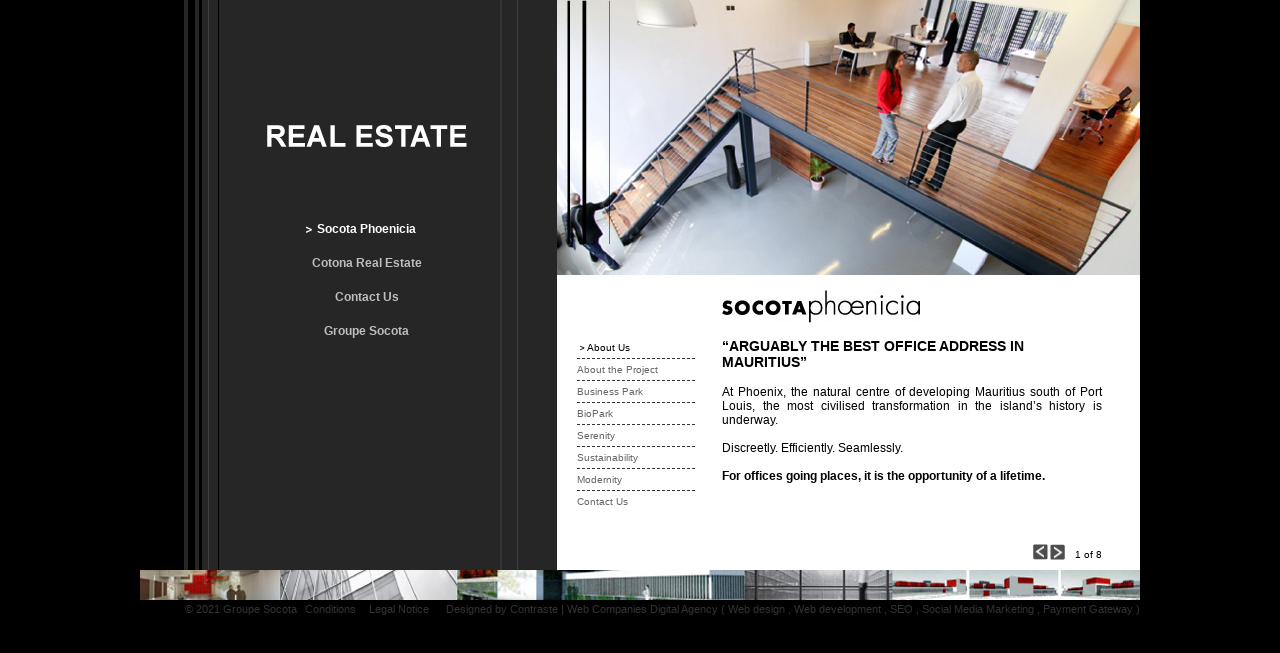

--- FILE ---
content_type: text/html
request_url: http://groupesocota.com/estate/index.html
body_size: 1644
content:
<!DOCTYPE html PUBLIC "-//W3C//DTD XHTML 1.0 Transitional//EN" "http://www.w3.org/TR/xhtml1/DTD/xhtml1-transitional.dtd">
<html xmlns="http://www.w3.org/1999/xhtml">
<head>
<meta http-equiv="Content-Type" content="text/html; charset=utf-8" />
<title>About Us - Socota Phoenicia</title>
<link rel="stylesheet" type="text/css" href="../screen.css" />
</head>
<body id="opaque" class="aboutus firstli" >
	<div class="global">
    	<div class="col_left">
        	<div class="logo-gp">
        		<a href="index.html" title="socota textile"><img src="images/logo_estate.png" width="203" height="37" alt="" /></a>
            </div>
           <div class="menu_left">
            <ul>
              <li class="aboutus"><a href="#">Socota Phoenicia</a></li>
              <li class="cotona"><a href="cotona-realestate.html">Cotona Real Estate</a></li>
              <li class="contact"><a href="contact-phoenicia.html">Contact Us</a></li>
              <li><a href="../index.html">Groupe Socota</a></li>
          </ul>
          </div>
      </div>
        <div class="col_right">
        	<div id="mainpic">
           	  <img src="images/about.jpg" width="583" height="275" alt=""/>
            </div>
            <div class="banner">
            	<img src="images/bandeau2.png" width="43" height="244" alt="" /></div>
            <div class="contenu_droite">
           	  <div class="submenu_ph">
                	<ul>
                      <li class="firstli"><a href="#">About Us</a></li>
                      <li><a href="phoenicia-project.html">About the Project</a></li>
                      <li><a href="phoenicia-businesspark.html">Business Park</a></li>
                      <li><a href="phoenicia-biopark.html">BioPark</a></li>
                      <li><a href="phoenicia-serenity.html">Serenity</a></li>
                      <li><a href="phoenicia-sustainability.html">Sustainability</a></li>
                      <li><a href="phoenicia-modernity.html">Modernity</a></li>
                      <li class="lastli"><a href="phoenicia-contact.html">Contact Us</a></li>                        
                </ul>
              </div>
            	<div class="mainmenu">
                	<div class="logo_ph"><img src="images/logo_phoenicia.jpg" alt="Socota Phoenicia" /></div>               	  
                	<div class="text">
                    <h4>“ARGUABLY THE BEST OFFICE ADDRESS IN MAURITIUS”</h4>
                	  At Phoenix, the natural centre of developing Mauritius south of Port Louis, the most civilised transformation in the island’s history is underway.<br />
                	  <br />
                	  Discreetly. Efficiently. Seamlessly. <br />
                      <br />
                      <strong>For offices going places, it is the opportunity of a lifetime.</strong>                	  
               	  </div>
<div class="arrow">
                        <a href="" title=""><img src="../images/arrowl.png" width="15" height="16" alt="" /></a>
                        <a href="phoenicia-project.html"><img src="../images/arrowr.png" width="15" height="16" alt="" /></a>
   		  <p>1 of 8</p>
                	</div>
              </div>
          </div>
        </div>
  <div class="copyright">
        	<p>&nbsp;</p>
      </div>
        <div class="footer">
        	<ul>
            	<li class="footerfirst">&copy; 2021 Groupe Socota <a href="conditionsgeneralesdeventes-generalsalesconditions.pdf" target="_blank">Conditions</a> <a href="../legal-notice.html">Legal Notice</a></li>                
              <li class="footersecond">Designed by Contraste | <a href="https://www.web-companies.com/" target="_blank">Web Companies </a> <a href="https://www.web-companies.com/" target="_blank">Digital Agency</a> ( <a href="https://www.web-companies.com/" target="_blank">Web design</a> , <a href="https://www.web-companies.com/" target="_blank">Web development</a> , <a href="https://www.web-companies.com/" target="_blank">SEO</a> , <a href="https://www.web-companies.com/" target="_blank">Social Media Marketing</a> , <a href="https://www.web-companies.com/" target="_blank">Payment Gateway</a> )</li>
                
        	</ul>
      </div>
    </div>
    <script type="text/javascript">

  var _gaq = _gaq || [];
  _gaq.push(['_setAccount', 'UA-36281033-1']);
  _gaq.push(['_trackPageview']);

  (function() {
    var ga = document.createElement('script'); ga.type = 'text/javascript'; ga.async = true;
    ga.src = ('https:' == document.location.protocol ? 'https://ssl' : 'http://www') + '.google-analytics.com/ga.js';
    var s = document.getElementsByTagName('script')[0]; s.parentNode.insertBefore(ga, s);
  })();

</script>
</body>
</html>


--- FILE ---
content_type: text/css
request_url: http://groupesocota.com/screen.css
body_size: 2848
content:
@charset "utf-8";
/* CSS Document */
body, ul, li, ol, dl, dt, dd, p, form, div, h1, h2, h3, h4, h5, h6, label, a, input, select, img{margin:0; padding:0;color:#5F5A4A;border:none;}
html, body{height:100%;margin:0;padding:0;}
ul{list-style-type:none;}
body{background:#000000;font-family:Arial, Helvetica, sans-serif;text-align:justify;overflow-x:hidden;}
	.global{background:#262626;width:1000px;font-family:Arial, Helvetica, sans-serif;margin:auto;/*height:600px;*/}
		.col_left{float:left;background:url(images/bkgleft-gp.png) repeat-y top left;width:417px;text-align:center;height:600px;}
		.col_left img{padding:121px 0 60px 0;}
		.logo-gp{width:282px;padding-left:78px;padding-right:57px;text-align: center;}
		.logo_ph{padding: 15px 0 5px;}
/*navigation*/
		    .menu_left{width:282px;padding-left:78px;padding-right:57px;text-align: center;}
			.col_left li{color:#BCBEC0;font-weight:bold;padding:0 0 20px 0;font-size:12px;}
	/*li pour les pages ek footer*/
			.col_left ul{width:282px;}
			.col_left ul ul{width:282px;}
			.col_left ul ul li{width:282px;margin:0;padding:5px 0 0 0;}
			.col_left ul ul li a{width:282px;font-weight:normal;font-size:11px;}
			.col_left h2{color:#FFFFFF;font-weight:normal;padding:140px 0 90px 0;}
			.col_left a{color:#BCBEC0;text-decoration:none;width:180px;padding:0 0 0 15px;}
			.col_left ul li a:hover{background:url(images/pointers.png) no-repeat 3px 3px;color:#FFFFFF;}
			.col_left ul li.business a:hover{background:url(images/pointer.png) no-repeat 3px 3px;color:#FFFFFF;}
			.col_left ul li ul li.business a:hover{background:url(images/li.png) no-repeat 3px 3px;}
			.col_left strong{color:#FFFFFF;font-weight:bold;}
			.col_left .li_vert{width:417px;float:left;}
		.col_right{width:583px;float:left;}	
				.col_right .flash .pleft{padding:133px 0 0 63px;}
				.banner{width:560px;position:absolute;top:0;z-index:998;padding:0 0 0 10px;}				
			    .contenu_droite{width:515px;float:left;padding:20px 34px 0 34px;background:#FFFFFF;height:297px;}
				.pressbook .contenu_droite{height:580px;}
				.pressbook .contenu_droite .text{ height:475px;}
				.contenu_droite h3{color:#000000;font-size:22px; padding-bottom:10px;}
				.contenu_droite .text {height:215px; width:520px;padding:0 10px 10px 0;overflow: auto;color:#000000;font-size:12px;text-align:justify;}
				.contenu_droite .text a{ color:#666;text-decoration:none;}
				.contenu_droite .text a:hover{ color:#000;text-decoration:none;}
				.contenu_droite .arrow{float:right;color:#FFFFFF;font-size:10px;}
				.contenu_droite .arrow p{float:left;padding:5px 0 0 10px;color:#FFFFFF;}
				.contenu_droite .arrow img{float:left;padding:0 0 0 2px;}
				
/*sub menu - contenu droite*/
				.contenu_droite .submenu{width:130px;float:left;font-size:10px;padding:0 0 0 20px;}
				.contenu_droite .submenu .firstli{width:100px;padding:0 25px 5px 0;border:none;margin:27px 0 0 0;}
				.contenu_droite .submenu ul li{width:93px;padding:5px 25px 5px 0;border-top:#333333 dashed 1px;text-align:left;}
				.contenu_droite .submenu ul li a{width:100px;color:#666;text-decoration:none;}
				.contenu_droite .submenu ul li a:hover{color:#000000;}				
				.contenu_droite .mainmenu{width:446px;float:left;}
				
/*submenu:phoenicia*/
                .contenu_droite .submenu_ph{width:130px;float:left;font-size:10px;padding:0 0 0 20px;margin-top:40px;}
				.contenu_droite .submenu_ph .firstli{width:100px;padding:0 25px 5px 0;border:none;margin:27px 0 0 0;}
				.contenu_droite .submenu_ph ul li{width:93px;padding:5px 25px 5px 0;border-top:#333333 dashed 1px;text-align:left;}
				.contenu_droite .submenu_ph ul li a{color:#666;text-decoration:none;}
				.contenu_droite .submenu_ph ul li a:hover{color:#000000;}
				
		.footer{width:1000px;font-size:11px;float:left;}
		.footer a{text-decoration:none;color:#333;}
		.footer a:hover{color:#999;text-decoration:none;}			
		.footer ul li{float:left;}	
		.footer .footerfirst{padding:3px 0 0 45px;color:#333;}
.footer .footerfirst a{margin: 0 5px;}
		.footer .footersecond{padding:3px 0 0 0px; float: right;color:#333;}
		.footer .footerthird{padding:3px 0 0 435px;color:#333;}
/*accueil*/				
	#accueil .col_left img{padding:121px 0 60px 0;}
	#accueil.aboutus .col_left li a:hover{background:url(socota/images/li.png) no-repeat 4px 4px;}
	#accueil .contenu_droite .text ul {padding-left: 20px;}
	#accueil .contenu_droite .text li{ list-style-type: disc !important; color:#000000; padding:2px 0;}
/*about*/
	#about .col_left img{padding:121px 0 60px 0;}	
/*chairman html*/
	#chairman .col_left img{padding:121px 0 60px 0;}
	#chairman .col_right{background:url(images/ceo.jpg) no-repeat top left;}		
	#chairman .flash p,strong{color:#FFFFFF;}	
	#chairman .col_right .flash{float:left;width:583px;color:#FFFFFF;}
	#chairman .col_right .flash p{width:230px;font-size:14px;padding:0 0 0 35px;}
	#chairman .col_right .flash p.pleft{padding:110px 0 0 35px;font-weight:bold;}
	#chairman .flash{height:283px;width:583px;}
	#chairman .contenu_droite{ background:url(images/bkgtransparent.png) repeat-x top left;}
	#chairman .contenu_droite h3{color:#FFFFFF;padding-bottom:20px;}
	#chairman .contenu_droite .text{color:#FFFFFF; line-height:18px;}
	
/*chairman-oso html*/
	#chairmanoso .col_left img{padding:121px 0 60px 0;}
	#chairmanoso .col_right{}		
	#chairmanoso .flash p,strong{color:#FFFFFF;}	
	#chairmanoso .col_right .flash{float:left;width:583px;color:#FFFFFF;}
	#chairmanoso .col_right .flash p{width:230px;font-size:14px;padding:0 0 0 63px;}
	#chairmanoso .col_right .flash p.pleft{padding:132px 0 0 63px;font-weight:bold;}
	#chairmanoso .flash{height:283px;width:583px;}
	#chairmanoso .contenu_droite{ background:url(images/bkgtransparent.png) repeat-x top left;}
	#chairmanoso .contenu_droite h3{color:#FFFFFF;width:390px;}
	#chairmanoso .contenu_droite .bold{color:#FFFFFF;}
/*groupe socota paris-mada-etc*/
	#groupeparis .col_left img{padding:121px 0 60px 0;}
	#groupeparis .col_left li a:hover{background:url(socota/images/li.png) no-repeat 4px 4px;}
	#groupeparis .col_right .contenu_droite{height:234px;padding:0;margin:0;width:583px;border-top:#000000 1px solid;}	
	#groupeparis .contenu_droite .mainmenu{width:400px;float:left;padding:25px 0 0 15px;}
	#groupeparis .contenu_droite .mainmenu_no{width:400px;float:left;padding:25px 0 0 115px;}
	#groupeparis .contenu_droite h3{font-size:18px;}
	#groupeparis .contenu_droite .text{color:#000000; height:auto;}
	#groupeparis .contenu_droite .mainmenu .arrow p{color:#999999;padding:0 50px 0 5px;}
	
/*socota madagas */
	#transparent .col_left{width:417px;height:570px;}
	#transparent .col_left li a:hover{background:url(images/li.png) no-repeat 4px 4px;}
	#transparent .col_right{background:none;height:570px;position:relative;top:0;right:0;z-index:1;}	
	#transparent .contenu_droite{background:url(images/bkgtranstextile.png) repeat-x top left;height:283px;padding:24px 34px 0 34px;position:absolute;top:263px;right:0;z-index:999;}
	#transparent .contenu_droite_cotona{background-color:#6b6b6b;height:283px;padding:24px 34px 0 34px;position:absolute;top:263px;right:0;z-index:999;width: 515px;}
	#transparent .contenu_droite_cotona h3{color:#fff;font-size:22px;}
	#transparent .contenu_droite_cotona .text{font-size:12px;color:#FFFFFF;padding:15px 0 0 0;text-align:justify;}
	
	#transparent .flash{visibility:hidden;height:263px;}
	#transparent .contenu_droite h3{color:#fff;}
	#transparent .contenu_droite .text{font-size:12px;color:#FFFFFF;padding:15px 0 0 0;text-align:justify;}
	#transparent .global .copyright{float:left;height:30px;width:1000px;background:url(images/footer.jpg) no-repeat top left;position:static;}
/*fulfilling our mission*/

	#opaque .col_left{height:570px;}
	#opaque .col_left li a:hover{background:url(socota/images/li.png) no-repeat 4px 4px;}
	#opaque .flash{height:275px;position:relative;top:0;left:0;z-index:200;}
	#opaque .header{position:absolute;top:65px;left:75px;z-index:900;}
	#opaque .header h2{color:#FFFFFF;}
	#opaque .contenu_droite{width:583px;margin:0;padding:0;background:#FFFFFF;height:295px;}
	#opaque .contenu_droite h3{font-size:18px;color:#000000;padding:25px 0 15px 0;}
	#opaque .contenu_droite h4{font-size:14px;color:#000000;padding:5px 0 15px; text-align:left;}
	#opaque .contenu_droite .text{width:380px;height:201px;overflow:auto;padding:5px 10px 5px 0px;font-size:12px;color:#000000;text-align:justify;}
	#opaque .contenu_droite .mainmenu{width:380px;padding-left:15px;}	
	#opaque .contenu_droite .mainmenu strong{font-size:12px;font-weight:bold;color:#000000;}
	#opaque .contenu_droite .mainmenu .arrow{padding-top:5px;}
	#opaque .contenu_droite .arrow p{float:left;padding:5px 0 0 10px;color:#000;}
	#opaque .global .copyright{float:left;height:30px;width:1000px;background:url(images/footer.jpg) no-repeat top left;position:static;}

/*bouton actif mainmenu:groupe | submenu:groupe*/
.about ul li.about a, .pressbook ul li.pressbook a, .careers ul li.careers a, #chairman ul li.chairman a, #groupeparis ul li.contact a
{background:url(images/pointers.png) no-repeat 3px 3px;color:#fff}

#groupeparis.maurice .col_right .contenu_droite .submenu ul li.firstli a, #groupeparis.france .col_right .contenu_droite .submenu ul li.paris a, #groupeparis.madagascar .col_right .contenu_droite .submenu ul li.mada a
{padding-left:10px;background:url(images/sub_li_arrow.png) no-repeat 3px 3px;width:80px;text-align:left;color:#000;display: block;}
/*bouton actif real estate*/
#contact_transparent.phoenicia .col_right .contenu_droite .submenu ul li.liblanc{padding:7px 25px 5px 10px;background:url(estate/images/sub_li_arrow_trans.png) no-repeat left 11px;}
#contact_transparent.cotona .col_right .contenu_droite .submenu ul li.liblanc{padding:7px 25px 5px 10px;background:url(estate/images/sub_li_arrow_trans.png) no-repeat left 11px;}
.firstli li.firstli a,
.li2 li.li2 a,
.li3 li.li3 a,
.li4 li.li4 a,
.li4 li.li4 a,
.lastli li.lastli a{
	padding-left:10px;background:url(images/sub_li_arrow.png) no-repeat 3px 3px;width:83px;text-align:left;color:#000 !important;display: block;
}

/*bouton actif mainmenu:textile | submenu:textile*/
.home ul li.home a,.about li.about a,.aboutus li.aboutus a,.mission li.mission a,.fulfilling li.fulfilling a,.customers li.customers a,.products li.products a,.careers li.careers a,.contact li.contact a,.cotona li.cotona a, #accueil.aboutus li.aboutus a, #groupeparis.aboutus li.aboutus a
{background:url(socota/images/li.png) no-repeat 4px 4px; color:#fff;}

#opaque.sub .col_right .contenu_droite .submenu ul li.firstli{padding-left:10px;background:url(images/sub_li_arrow.png) no-repeat left 2px;width:80px;text-align:left;}
#opaque.sub1 .col_right .contenu_droite .submenu ul li.active a{color:#000000;}
#opaque.sub1 .col_right .contenu_droite .submenu ul li.active{padding-left:10px;background:url(images/sub_li_arrow.png) no-repeat left 8px;width:80px;text-align:left;}
#opaque.sub2 .col_right .contenu_droite .submenu ul li.active a{color:#000000;}
#opaque.sub2 .col_right .contenu_droite .submenu ul li.active{padding-left:10px;background:url(images/sub_li_arrow.png) no-repeat left 8px;width:80px;text-align:left;}
#opaque.sub3 .col_right .contenu_droite .submenu ul li.active a{color:#000000;}
#opaque.sub3 .col_right .contenu_droite .submenu ul li.active{padding-left:10px;background:url(images/sub_li_arrow.png) no-repeat left 8px;width:80px;text-align:left;}
#opaque.sub4 .col_right .contenu_droite .submenu ul li.lastli a{color:#000000;}
#opaque.sub4 .col_right .contenu_droite .submenu ul li.lastli{padding-left:10px;background:url(images/sub_li_arrow.png) no-repeat left 8px;width:80px;text-align:left;}



#contact_transparent .col_left{height:570px;}
	#contact_transparent .col_left li a:hover{background:url(socota/images/li.png) no-repeat 4px 4px;}
	#contact_transparent .flash{height:275px;position:relative;top:0;left:0;z-index:200;}
	#contact_transparent .header{position:absolute;top:65px;left:75px;z-index:900;}
	#contact_transparent .header h2{color:#FFFFFF;}
	#contact_transparent .col_right{position:relative;top:0;left:0;}
	#contact_transparent .col_right .contenu_droite p{font-size:11px;color:#fff;}
	#contact_transparent .col_right .contenu_droite{background:url(images/bkgtranstextile.png) repeat-x top left;height:234px;padding:0;margin:0;width:583px;top:336px;position:absolute;z-index:999;}
	#contact_transparent .contenu_droite h3{font-size:18px;color:#fff;padding:15px 0 15px 0;}
	#contact_transparent .contenu_droite .text{font-size:12px;color:#fff;padding:5px 0 0 0;text-align:justify;line-height:16px; max-height:100px;}
	#contact_transparent .contenu_droite .text a{color:#fff;text-decoration:none;}
	#contact_transparent .contenu_droite .text a:hover{color:#85BC1C;text-decoration:none;}
	#contact_transparent .contenu_droite .mainmenu{width:380px;padding:0 0 0 30px;}
	#contact_transparent .contenu_droite .mainmenu strong{font-size:13px;font-weight:bold;color:#fff;}
	#contact_transparent .contenu_droite .mainmenu .arrow{padding-top:30px;}
	#contact_transparent .global .copyright{float:left;height:30px;width:1000px;background:url(images/footer.jpg) no-repeat top left;position:static;}
	#contact_transparent.contenu_droite .submenu{width:150px;float:left;font-size:10px;padding:0 0 0 20px;}
	#contact_transparent .contenu_droite .submenu .titleli{width:125px;padding:0 25px 15px 0;border:none;margin:20px 0 0 0;font-size:12px;font-weight:bold;color:#fff;}
	#contact_transparent .contenu_droite .submenu .sub1{width:100px;padding:0 25px 5px 0;/*border-top:#fff dashed 1px;*/margin:27px 0 0 0;}
	#contact_transparent .contenu_droite .submenu ul li{width:115px;padding:7px 20px 7px 0;border-bottom:#fff dashed 1px;border-top:0;text-align:left;}
	#contact_transparent .contenu_droite .submenu ul li a{color:#fff;}
	#contact_transparent .contenu_droite .submenu ul li a:hover{color:#000;}
	#contact_transparent .contenu_droite .submenu a{text-decoration:none;}

	
	#contact_transparent .sub1 li.sub1 a,{padding-left:10px;background:url(images/sub_li_arrow_trans.png) no-repeat left 2px;width:100px;text-align:left;margin:27px 0 0 0;color:#000;}

.sqm{font-size:8px; color:#000000; font-family:Arial, Helvetica, sans-serif;}
.pdf{width:100px;float:left;margin-left:20px;position:absolute;top: 290px;}

.legal .contenu_droite{height: 580px;}
.legal .contenu_droite  .text{ height: 475px;}
